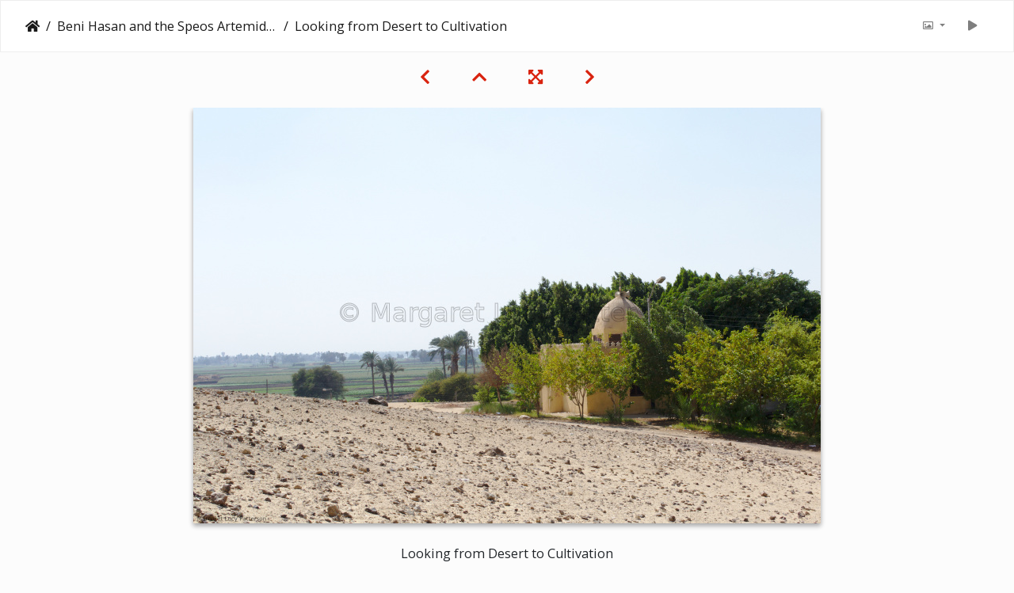

--- FILE ---
content_type: text/html; charset=utf-8
request_url: https://photos.talesfromthetwolands.org/picture.php?/1621/category/7
body_size: 10442
content:
<!DOCTYPE html>
<html lang="en" dir="ltr">
<head>
    <meta http-equiv="Content-Type" content="text/html; charset=utf-8">
    <meta name="generator" content="Piwigo (aka PWG), see piwigo.org">
    <meta name="viewport" content="width=device-width, initial-scale=1.0, maximum-scale=1.0, viewport-fit=cover">
    <meta name="mobile-web-app-capable" content="yes">
    <meta name="apple-mobile-web-app-capable" content="yes">
    <meta name="apple-mobile-web-app-status-bar-style" content="black-translucent">
    <meta http-equiv="X-UA-Compatible" content="IE=edge">
    <meta name="keywords" content="BeniHasan, Egypt">
    <meta name="description" content=". - DSC_3532.jpg">

    <title>Looking from Desert to Cultivation | Photos by Tales from the Two Lands</title>
    <link rel="shortcut icon" type="image/x-icon" href="themes/default/icon/favicon.ico">
    <link rel="icon" sizes="192x192" href="themes/bootstrap_darkroom/img/logo.png">
    <link rel="apple-touch-icon" sizes="192x192" href="themes/bootstrap_darkroom/img/logo.png">
    <link rel="start" title="Home" href="/" >
    <link rel="search" title="Search" href="search.php">
    <link rel="first" title="First" href="picture.php?/1623/category/7">
    <link rel="prev" title="Previous" href="picture.php?/1622/category/7">
    <link rel="next" title="Next" href="picture.php?/1620/category/7">
    <link rel="last" title="Last" href="picture.php?/1598/category/7">
    <link rel="up" title="Thumbnails" href="index.php?/category/7">
    <link rel="canonical" href="picture.php?/1621">

<link rel="stylesheet" type="text/css" href="_data/combined/1fndi5d.css">

    <meta name="robots" content="noindex,nofollow">
<link rel="prerender" href="picture.php?/1620/category/7">
</head>

<body id="thePicturePage">
<div id="wrapper">





<!-- End of header.tpl -->
<!-- Start of picture.tpl -->


<nav class="navbar navbar-contextual navbar-expand-lg navbar-light bg-light sticky-top mb-2">
    <div class="container-fluid">
        <div class="navbar-brand">
            <div class="nav-breadcrumb d-inline-flex"><a class="nav-breadcrumb-item" href="/">Home</a><a class="nav-breadcrumb-item" href="index.php?/category/7">Beni Hasan and the Speos Artemidos (2016)</a><span class="nav-breadcrumb-item active">Looking from Desert to Cultivation</span></div>
        </div>
        <button type="button" class="navbar-toggler" data-toggle="collapse" data-target="#secondary-navbar" aria-controls="secondary-navbar" aria-expanded="false" aria-label="Toggle navigation">
            <span class="fas fa-bars"></span>
        </button>
        <div class="navbar-collapse collapse justify-content-end" id="secondary-navbar">
            <ul class="navbar-nav">

                <li class="nav-item dropdown">
                    <a href="#" class="nav-link dropdown-toggle" data-toggle="dropdown" title="Photo sizes">
                        <i class="far fa-image fa-fw" aria-hidden="true"></i><span class="d-lg-none ml-2">Photo sizes</span>
                    </a>
                    <div class="dropdown-menu dropdown-menu-right" role="menu">
                        <a id="derivative2small" class="dropdown-item derivative-li" href="javascript:changeImgSrc('i.php?/upload/2022/01/14/20220114142700-578053e9-2s.jpg','2small','2small')" rel="nofollow">
                                XXS - tiny<span class="derivativeSizeDetails"> (240 x 159)</span>
                        </a>
                        <a id="derivativexsmall" class="dropdown-item derivative-li" href="javascript:changeImgSrc('i.php?/upload/2022/01/14/20220114142700-578053e9-xs.jpg','xsmall','xsmall')" rel="nofollow">
                                XS - extra small<span class="derivativeSizeDetails"> (432 x 286)</span>
                        </a>
                        <a id="derivativesmall" class="dropdown-item derivative-li" href="javascript:changeImgSrc('i.php?/upload/2022/01/14/20220114142700-578053e9-sm.jpg','small','small')" rel="nofollow">
                                S - small<span class="derivativeSizeDetails"> (576 x 382)</span>
                        </a>
                        <a id="derivativemedium" class="dropdown-item derivative-li active" href="javascript:changeImgSrc('_data/i/upload/2022/01/14/20220114142700-578053e9-me.jpg','medium','medium')" rel="nofollow">
                                M - medium<span class="derivativeSizeDetails"> (792 x 525)</span>
                        </a>
                        <a id="derivativelarge" class="dropdown-item derivative-li" href="javascript:changeImgSrc('_data/i/upload/2022/01/14/20220114142700-578053e9-la.jpg','large','large')" rel="nofollow">
                                L - large<span class="derivativeSizeDetails"> (1008 x 669)</span>
                        </a>
                        <a id="derivativexlarge" class="dropdown-item derivative-li" href="javascript:changeImgSrc('i.php?/upload/2022/01/14/20220114142700-578053e9-xl.jpg','xlarge','xlarge')" rel="nofollow">
                                XL - extra large<span class="derivativeSizeDetails"> (1224 x 812)</span>
                        </a>
                        <a id="derivativexxlarge" class="dropdown-item derivative-li" href="javascript:changeImgSrc('_data/i/upload/2022/01/14/20220114142700-578053e9-xx.jpg','xxlarge','xxlarge')" rel="nofollow">
                                XXL - huge<span class="derivativeSizeDetails"> (1656 x 1099)</span>
                        </a>
                    </div>
                </li>
                <li class="nav-item">
                    <a class="nav-link" href="javascript:;" title="slideshow" id="startSlideshow" rel="nofollow">
                        <i class="fas fa-play fa-fw" aria-hidden="true"></i><span class="d-lg-none ml-2 text-capitalize">slideshow</span>
                    </a>
                </li>

            </ul>
        </div>
    </div>
</nav>


<div id="main-picture-container" class="container-fluid">



  <div class="row justify-content-center">
    <div id="navigationButtons" class="col-12 py-2">


<a href="picture.php?/1622/category/7" title="Previous : Cliffs at Beni Hasan" id="navPrevPicture"> <i class="fas fa-chevron-left" aria-hidden="true"></i> </a><a href="index.php?/category/7" title="Thumbnails"> <i class="fas fa-chevron-up"></i> </a><a href="javascript:;" title="Fullscreen" id="startPhotoSwipe"> <i class="fas fa-expand-arrows-alt" aria-hidden="true"></i> </a><a href="picture.php?/1620/category/7" title="Next : Looking Down from the Cliffs at Beni Hasan" id="navNextPicture"> <i class="fas fa-chevron-right" aria-hidden="true"></i> </a>
    </div>


  </div>

  <div id="theImage" class="row d-block justify-content-center mb-3">
    <img src="_data/i/upload/2022/01/14/20220114142700-578053e9-me.jpg" width="792" height="525" alt="DSC_3532.jpg" id="theMainImage" usemap="#mapmedium" title=".">

<map name="map2small"><area shape=rect coords="0,0,60,159" href="picture.php?/1622/category/7" title="Previous : Cliffs at Beni Hasan" alt="Cliffs at Beni Hasan"><area shape=rect coords="60,0,179,39" href="index.php?/category/7" title="Thumbnails" alt="Thumbnails"><area shape=rect coords="180,0,240,159" href="picture.php?/1620/category/7" title="Next : Looking Down from the Cliffs at Beni Hasan" alt="Looking Down from the Cliffs at Beni Hasan"></map><map name="mapxsmall"><area shape=rect coords="0,0,108,286" href="picture.php?/1622/category/7" title="Previous : Cliffs at Beni Hasan" alt="Cliffs at Beni Hasan"><area shape=rect coords="108,0,322,71" href="index.php?/category/7" title="Thumbnails" alt="Thumbnails"><area shape=rect coords="324,0,432,286" href="picture.php?/1620/category/7" title="Next : Looking Down from the Cliffs at Beni Hasan" alt="Looking Down from the Cliffs at Beni Hasan"></map><map name="mapsmall"><area shape=rect coords="0,0,144,382" href="picture.php?/1622/category/7" title="Previous : Cliffs at Beni Hasan" alt="Cliffs at Beni Hasan"><area shape=rect coords="144,0,429,95" href="index.php?/category/7" title="Thumbnails" alt="Thumbnails"><area shape=rect coords="433,0,576,382" href="picture.php?/1620/category/7" title="Next : Looking Down from the Cliffs at Beni Hasan" alt="Looking Down from the Cliffs at Beni Hasan"></map><map name="mapmedium"><area shape=rect coords="0,0,198,525" href="picture.php?/1622/category/7" title="Previous : Cliffs at Beni Hasan" alt="Cliffs at Beni Hasan"><area shape=rect coords="198,0,591,131" href="index.php?/category/7" title="Thumbnails" alt="Thumbnails"><area shape=rect coords="595,0,792,525" href="picture.php?/1620/category/7" title="Next : Looking Down from the Cliffs at Beni Hasan" alt="Looking Down from the Cliffs at Beni Hasan"></map><map name="maplarge"><area shape=rect coords="0,0,252,669" href="picture.php?/1622/category/7" title="Previous : Cliffs at Beni Hasan" alt="Cliffs at Beni Hasan"><area shape=rect coords="252,0,752,167" href="index.php?/category/7" title="Thumbnails" alt="Thumbnails"><area shape=rect coords="757,0,1008,669" href="picture.php?/1620/category/7" title="Next : Looking Down from the Cliffs at Beni Hasan" alt="Looking Down from the Cliffs at Beni Hasan"></map><map name="mapxlarge"><area shape=rect coords="0,0,306,812" href="picture.php?/1622/category/7" title="Previous : Cliffs at Beni Hasan" alt="Cliffs at Beni Hasan"><area shape=rect coords="306,0,913,203" href="index.php?/category/7" title="Thumbnails" alt="Thumbnails"><area shape=rect coords="920,0,1224,812" href="picture.php?/1620/category/7" title="Next : Looking Down from the Cliffs at Beni Hasan" alt="Looking Down from the Cliffs at Beni Hasan"></map><map name="mapxxlarge"><area shape=rect coords="0,0,414,1099" href="picture.php?/1622/category/7" title="Previous : Cliffs at Beni Hasan" alt="Cliffs at Beni Hasan"><area shape=rect coords="414,0,1235,274" href="index.php?/category/7" title="Thumbnails" alt="Thumbnails"><area shape=rect coords="1245,0,1656,1099" href="picture.php?/1620/category/7" title="Next : Looking Down from the Cliffs at Beni Hasan" alt="Looking Down from the Cliffs at Beni Hasan"></map>
  </div>


  <div id="theImageComment" class="row justify-content-center mb-3">
    <div class="text-center col-lg-10 col-md-12 mx-auto">
      <section id="important-info">
        <h5 class="imageComment">Looking from Desert to Cultivation</h5>
        <h5 class="imageComment">.</h5>
      </section>
    </div>
  </div>

    
  <div id="theImageShareButtons" class="row justify-content-center">
    <section id="share">
        <a href="http://twitter.com/share?text=Looking from Desert to Cultivation&amp;url=https://photos.talesfromthetwolands.org/picture.php?/1621/category/7"
           onclick="window.open(this.href, 'twitter-share', 'width=550,height=235');return false;" title="Share on Twitter">
            <i class="fab fa-twitter"></i>        </a>
        <a href="https://www.facebook.com/sharer/sharer.php?u=https://photos.talesfromthetwolands.org/picture.php?/1621/category/7"
           onclick="window.open(this.href, 'facebook-share','width=580,height=296');return false;" title="Share on Facebook">
            <i class="fab fa-facebook"></i>        </a>
        <a href="https://www.pinterest.com/pin/create/button/?url=https://photos.talesfromthetwolands.org/picture.php?/1621/category/7&media=https://photos.talesfromthetwolands.org/picture.php?/1621/category/7/../_data/i/upload/2022/01/14/20220114142700-578053e9-la.jpg"
           onclick="window.open(this.href, 'pinterest-share', 'width=490,height=530');return false;" title="Pin on Pinterest">
            <i class="fab fa-pinterest"></i>        </a>
    </section>
  </div>
</div>

<div id="carousel-container" class="container">
  <div id="theImageCarousel" class="row mx-0">
    <div class="col-lg-10 col-md-12 mx-auto">
      <div id="thumbnailCarousel" class="slick-carousel">
                        <div class="text-center">
          <a href="picture.php?/1623/category/7" data-index="0" data-name="Walking up the Cliffs to the Tombs at Beni Hasan" data-description="." data-src-xlarge="_data/i/upload/2022/01/14/20220114142702-f3f2437c-xx.jpg" data-size-xlarge="1656 x 1099" data-src-large="_data/i/upload/2022/01/14/20220114142702-f3f2437c-la.jpg" data-size-large="1008 x 669" data-src-medium="_data/i/upload/2022/01/14/20220114142702-f3f2437c-me.jpg" data-size-medium="792 x 525">
          <img data-lazy="_data/i/upload/2022/01/14/20220114142702-f3f2437c-sq.jpg" alt="Walking up the Cliffs to the Tombs at Beni Hasan" title="" class="img-fluid"></a>
        </div>
                        <div class="text-center">
          <a href="picture.php?/1622/category/7" data-index="1" data-name="Cliffs at Beni Hasan" data-description="." data-src-xlarge="_data/i/upload/2022/01/14/20220114142701-305f468c-xx.jpg" data-size-xlarge="1656 x 1099" data-src-large="_data/i/upload/2022/01/14/20220114142701-305f468c-la.jpg" data-size-large="1008 x 669" data-src-medium="_data/i/upload/2022/01/14/20220114142701-305f468c-me.jpg" data-size-medium="792 x 525">
          <img data-lazy="_data/i/upload/2022/01/14/20220114142701-305f468c-sq.jpg" alt="Cliffs at Beni Hasan" title="" class="img-fluid"></a>
        </div>
                        <div class="text-center thumbnail-active">
          <a id="thumbnail-active" href="picture.php?/1621/category/7" data-index="2" data-name="Looking from Desert to Cultivation" data-description="." data-src-xlarge="_data/i/upload/2022/01/14/20220114142700-578053e9-xx.jpg" data-size-xlarge="1656 x 1099" data-src-large="_data/i/upload/2022/01/14/20220114142700-578053e9-la.jpg" data-size-large="1008 x 669" data-src-medium="_data/i/upload/2022/01/14/20220114142700-578053e9-me.jpg" data-size-medium="792 x 525">
          <img data-lazy="_data/i/upload/2022/01/14/20220114142700-578053e9-sq.jpg" alt="Looking from Desert to Cultivation" title="" class="img-fluid"></a>
        </div>
                        <div class="text-center">
          <a href="picture.php?/1620/category/7" data-index="3" data-name="Looking Down from the Cliffs at Beni Hasan" data-description="." data-src-xlarge="_data/i/upload/2022/01/14/20220114142658-d788818a-xx.jpg" data-size-xlarge="1656 x 1099" data-src-large="_data/i/upload/2022/01/14/20220114142658-d788818a-la.jpg" data-size-large="1008 x 669" data-src-medium="_data/i/upload/2022/01/14/20220114142658-d788818a-me.jpg" data-size-medium="792 x 525">
          <img data-lazy="_data/i/upload/2022/01/14/20220114142658-d788818a-sq.jpg" alt="Looking Down from the Cliffs at Beni Hasan" title="" class="img-fluid"></a>
        </div>
                        <div class="text-center">
          <a href="picture.php?/1619/category/7" data-index="4" data-name="Looking Down from the Cliffs at Beni Hasan" data-description="." data-src-xlarge="_data/i/upload/2022/01/14/20220114142657-d59ee683-xx.jpg" data-size-xlarge="825 x 1242" data-src-large="_data/i/upload/2022/01/14/20220114142657-d59ee683-la.jpg" data-size-large="502 x 756" data-src-medium="_data/i/upload/2022/01/14/20220114142657-d59ee683-me.jpg" data-size-medium="394 x 594">
          <img data-lazy="_data/i/upload/2022/01/14/20220114142657-d59ee683-sq.jpg" alt="Looking Down from the Cliffs at Beni Hasan" title="" class="img-fluid"></a>
        </div>
                        <div class="text-center">
          <a href="picture.php?/1618/category/7" data-index="5" data-name="Looking Across the Nile Valley from the Beni Hasan Cliffs" data-description="." data-src-xlarge="_data/i/upload/2022/01/14/20220114142656-bc290294-xx.jpg" data-size-xlarge="1656 x 1099" data-src-large="_data/i/upload/2022/01/14/20220114142656-bc290294-la.jpg" data-size-large="1008 x 669" data-src-medium="_data/i/upload/2022/01/14/20220114142656-bc290294-me.jpg" data-size-medium="792 x 525">
          <img data-lazy="_data/i/upload/2022/01/14/20220114142656-bc290294-sq.jpg" alt="Looking Across the Nile Valley from the Beni Hasan Cliffs" title="" class="img-fluid"></a>
        </div>
                        <div class="text-center">
          <a href="picture.php?/1617/category/7" data-index="6" data-name="Looking Across the Nile Valley from the Cliffs at Beni Hasan" data-description="." data-src-xlarge="_data/i/upload/2022/01/14/20220114142655-725a2233-xx.jpg" data-size-xlarge="1656 x 1099" data-src-large="_data/i/upload/2022/01/14/20220114142655-725a2233-la.jpg" data-size-large="1008 x 669" data-src-medium="_data/i/upload/2022/01/14/20220114142655-725a2233-me.jpg" data-size-medium="792 x 525">
          <img data-lazy="_data/i/upload/2022/01/14/20220114142655-725a2233-sq.jpg" alt="Looking Across the Nile Valley from the Cliffs at Beni Hasan" title="" class="img-fluid"></a>
        </div>
                        <div class="text-center">
          <a href="picture.php?/1616/category/7" data-index="7" data-name="Looking Across the Nile Valley from the Beni Hasan Cliffs" data-description="." data-src-xlarge="_data/i/upload/2022/01/14/20220114142653-40e0cafc-xx.jpg" data-size-xlarge="1656 x 1099" data-src-large="_data/i/upload/2022/01/14/20220114142653-40e0cafc-la.jpg" data-size-large="1008 x 669" data-src-medium="_data/i/upload/2022/01/14/20220114142653-40e0cafc-me.jpg" data-size-medium="792 x 525">
          <img data-lazy="_data/i/upload/2022/01/14/20220114142653-40e0cafc-sq.jpg" alt="Looking Across the Nile Valley from the Beni Hasan Cliffs" title="" class="img-fluid"></a>
        </div>
                        <div class="text-center">
          <a href="picture.php?/1615/category/7" data-index="8" data-name="Walking Up to the Tombs in the Cliffs of Beni Hasan" data-description="." data-src-xlarge="_data/i/upload/2022/01/14/20220114142652-b6722520-xx.jpg" data-size-xlarge="1656 x 1099" data-src-large="_data/i/upload/2022/01/14/20220114142652-b6722520-la.jpg" data-size-large="1008 x 669" data-src-medium="_data/i/upload/2022/01/14/20220114142652-b6722520-me.jpg" data-size-medium="792 x 525">
          <img data-lazy="_data/i/upload/2022/01/14/20220114142652-b6722520-sq.jpg" alt="Walking Up to the Tombs in the Cliffs of Beni Hasan" title="" class="img-fluid"></a>
        </div>
                        <div class="text-center">
          <a href="picture.php?/1614/category/7" data-index="9" data-name="Tomb Entrance at Beni Hasan" data-description="." data-src-xlarge="_data/i/upload/2022/01/14/20220114142651-9ecfc714-xx.jpg" data-size-xlarge="1656 x 1099" data-src-large="_data/i/upload/2022/01/14/20220114142651-9ecfc714-la.jpg" data-size-large="1008 x 669" data-src-medium="_data/i/upload/2022/01/14/20220114142651-9ecfc714-me.jpg" data-size-medium="792 x 525">
          <img data-lazy="_data/i/upload/2022/01/14/20220114142651-9ecfc714-sq.jpg" alt="Tomb Entrance at Beni Hasan" title="" class="img-fluid"></a>
        </div>
                        <div class="text-center">
          <a href="picture.php?/1613/category/7" data-index="10" data-name="Looking Across the Nile Valley from the Cliffs of Beni Hasan" data-description="." data-src-xlarge="_data/i/upload/2022/01/14/20220114142649-52dd5719-xx.jpg" data-size-xlarge="1656 x 1099" data-src-large="_data/i/upload/2022/01/14/20220114142649-52dd5719-la.jpg" data-size-large="1008 x 669" data-src-medium="_data/i/upload/2022/01/14/20220114142649-52dd5719-me.jpg" data-size-medium="792 x 525">
          <img data-lazy="_data/i/upload/2022/01/14/20220114142649-52dd5719-sq.jpg" alt="Looking Across the Nile Valley from the Cliffs of Beni Hasan" title="" class="img-fluid"></a>
        </div>
                        <div class="text-center">
          <a href="picture.php?/1612/category/7" data-index="11" data-name="Down the Steps from Cliffs to Cultivation" data-description="." data-src-xlarge="_data/i/upload/2022/01/14/20220114142648-0b42b607-xx.jpg" data-size-xlarge="825 x 1242" data-src-large="_data/i/upload/2022/01/14/20220114142648-0b42b607-la.jpg" data-size-large="502 x 756" data-src-medium="_data/i/upload/2022/01/14/20220114142648-0b42b607-me.jpg" data-size-medium="394 x 594">
          <img data-lazy="_data/i/upload/2022/01/14/20220114142648-0b42b607-sq.jpg" alt="Down the Steps from Cliffs to Cultivation" title="" class="img-fluid"></a>
        </div>
                        <div class="text-center">
          <a href="picture.php?/1611/category/7" data-index="12" data-name="Looking Across the Nile Valley from the Cliffs at Beni Hasan" data-description="." data-src-xlarge="_data/i/upload/2022/01/14/20220114142647-009e77f3-xx.jpg" data-size-xlarge="1656 x 1099" data-src-large="_data/i/upload/2022/01/14/20220114142647-009e77f3-la.jpg" data-size-large="1008 x 669" data-src-medium="_data/i/upload/2022/01/14/20220114142647-009e77f3-me.jpg" data-size-medium="792 x 525">
          <img data-lazy="_data/i/upload/2022/01/14/20220114142647-009e77f3-sq.jpg" alt="Looking Across the Nile Valley from the Cliffs at Beni Hasan" title="" class="img-fluid"></a>
        </div>
                        <div class="text-center">
          <a href="picture.php?/1610/category/7" data-index="13" data-name="Looking Across the Nile Valley from the Cliffs of Beni Hasan" data-description="." data-src-xlarge="_data/i/upload/2022/01/14/20220114142646-32ed12c8-xx.jpg" data-size-xlarge="1656 x 1098" data-src-large="_data/i/upload/2022/01/14/20220114142646-32ed12c8-la.jpg" data-size-large="1008 x 668" data-src-medium="_data/i/upload/2022/01/14/20220114142646-32ed12c8-me.jpg" data-size-medium="792 x 525">
          <img data-lazy="_data/i/upload/2022/01/14/20220114142646-32ed12c8-sq.jpg" alt="Looking Across the Nile Valley from the Cliffs of Beni Hasan" title="" class="img-fluid"></a>
        </div>
                        <div class="text-center">
          <a href="picture.php?/1609/category/7" data-index="14" data-name="Tomb Entrance in the Cliffs at Beni Hasan" data-description="." data-src-xlarge="_data/i/upload/2022/01/14/20220114142645-7e78602f-xx.jpg" data-size-xlarge="825 x 1242" data-src-large="_data/i/upload/2022/01/14/20220114142645-7e78602f-la.jpg" data-size-large="502 x 756" data-src-medium="_data/i/upload/2022/01/14/20220114142645-7e78602f-me.jpg" data-size-medium="394 x 594">
          <img data-lazy="_data/i/upload/2022/01/14/20220114142645-7e78602f-sq.jpg" alt="Tomb Entrance in the Cliffs at Beni Hasan" title="" class="img-fluid"></a>
        </div>
                        <div class="text-center">
          <a href="picture.php?/1608/category/7" data-index="15" data-name="Looking Across the Nile Valley from the Cliffs at Beni Hasan" data-description="." data-src-xlarge="_data/i/upload/2022/01/14/20220114142643-6735c589-xx.jpg" data-size-xlarge="825 x 1242" data-src-large="_data/i/upload/2022/01/14/20220114142643-6735c589-la.jpg" data-size-large="502 x 756" data-src-medium="_data/i/upload/2022/01/14/20220114142643-6735c589-me.jpg" data-size-medium="394 x 594">
          <img data-lazy="_data/i/upload/2022/01/14/20220114142643-6735c589-sq.jpg" alt="Looking Across the Nile Valley from the Cliffs at Beni Hasan" title="" class="img-fluid"></a>
        </div>
                        <div class="text-center">
          <a href="picture.php?/1607/category/7" data-index="16" data-name="Tomb Entrance at Beni Hasan" data-description="." data-src-xlarge="_data/i/upload/2022/01/14/20220114142642-1d200e8c-xx.jpg" data-size-xlarge="1656 x 1100" data-src-large="_data/i/upload/2022/01/14/20220114142642-1d200e8c-la.jpg" data-size-large="1008 x 669" data-src-medium="_data/i/upload/2022/01/14/20220114142642-1d200e8c-me.jpg" data-size-medium="792 x 526">
          <img data-lazy="_data/i/upload/2022/01/14/20220114142642-1d200e8c-sq.jpg" alt="Tomb Entrance at Beni Hasan" title="" class="img-fluid"></a>
        </div>
                        <div class="text-center">
          <a href="picture.php?/1606/category/7" data-index="17" data-name="Entrance to the Tomb of Khety" data-description="." data-src-xlarge="_data/i/upload/2022/01/14/20220114142640-a446e192-xx.jpg" data-size-xlarge="1656 x 1098" data-src-large="_data/i/upload/2022/01/14/20220114142640-a446e192-la.jpg" data-size-large="1008 x 668" data-src-medium="_data/i/upload/2022/01/14/20220114142640-a446e192-me.jpg" data-size-medium="792 x 525">
          <img data-lazy="_data/i/upload/2022/01/14/20220114142640-a446e192-sq.jpg" alt="Entrance to the Tomb of Khety" title="" class="img-fluid"></a>
        </div>
                        <div class="text-center">
          <a href="picture.php?/1605/category/7" data-index="18" data-name="A Seat with a View" data-description="." data-src-xlarge="_data/i/upload/2022/01/14/20220114142638-29e3dbab-xx.jpg" data-size-xlarge="1656 x 1099" data-src-large="_data/i/upload/2022/01/14/20220114142638-29e3dbab-la.jpg" data-size-large="1008 x 669" data-src-medium="_data/i/upload/2022/01/14/20220114142638-29e3dbab-me.jpg" data-size-medium="792 x 525">
          <img data-lazy="_data/i/upload/2022/01/14/20220114142638-29e3dbab-sq.jpg" alt="A Seat with a View" title="" class="img-fluid"></a>
        </div>
                        <div class="text-center">
          <a href="picture.php?/1604/category/7" data-index="19" data-name="The View up the Nile from the Beni Hasan Cliffs" data-description="." data-src-xlarge="_data/i/upload/2022/01/14/20220114142637-17e93f69-xx.jpg" data-size-xlarge="1656 x 1099" data-src-large="_data/i/upload/2022/01/14/20220114142637-17e93f69-la.jpg" data-size-large="1008 x 669" data-src-medium="_data/i/upload/2022/01/14/20220114142637-17e93f69-me.jpg" data-size-medium="792 x 525">
          <img data-lazy="_data/i/upload/2022/01/14/20220114142637-17e93f69-sq.jpg" alt="The View up the Nile from the Beni Hasan Cliffs" title="" class="img-fluid"></a>
        </div>
                        <div class="text-center">
          <a href="picture.php?/1603/category/7" data-index="20" data-name="Entrance to the Tomb of Amenemhat (Ameni) at Beni Hasan" data-description="." data-src-xlarge="_data/i/upload/2022/01/14/20220114142636-281b7860-xx.jpg" data-size-xlarge="1656 x 931" data-src-large="_data/i/upload/2022/01/14/20220114142636-281b7860-la.jpg" data-size-large="1008 x 567" data-src-medium="_data/i/upload/2022/01/14/20220114142636-281b7860-me.jpg" data-size-medium="792 x 445">
          <img data-lazy="_data/i/upload/2022/01/14/20220114142636-281b7860-sq.jpg" alt="Entrance to the Tomb of Amenemhat (Ameni) at Beni Hasan" title="" class="img-fluid"></a>
        </div>
                        <div class="text-center">
          <a href="picture.php?/1602/category/7" data-index="21" data-name="Entrance to the Tomb of Khnumhotep II at Beni Hassan" data-description="." data-src-xlarge="_data/i/upload/2022/01/14/20220114142635-6ac00ebc-xx.jpg" data-size-xlarge="825 x 1242" data-src-large="_data/i/upload/2022/01/14/20220114142635-6ac00ebc-la.jpg" data-size-large="502 x 756" data-src-medium="_data/i/upload/2022/01/14/20220114142635-6ac00ebc-me.jpg" data-size-medium="394 x 594">
          <img data-lazy="_data/i/upload/2022/01/14/20220114142635-6ac00ebc-sq.jpg" alt="Entrance to the Tomb of Khnumhotep II at Beni Hassan" title="" class="img-fluid"></a>
        </div>
                        <div class="text-center">
          <a href="picture.php?/1601/category/7" data-index="22" data-name="Cultivation at Beni Hasan" data-description="." data-src-xlarge="_data/i/upload/2022/01/14/20220114142633-582c2ecc-xx.jpg" data-size-xlarge="1656 x 1099" data-src-large="_data/i/upload/2022/01/14/20220114142633-582c2ecc-la.jpg" data-size-large="1008 x 669" data-src-medium="_data/i/upload/2022/01/14/20220114142633-582c2ecc-me.jpg" data-size-medium="792 x 525">
          <img data-lazy="_data/i/upload/2022/01/14/20220114142633-582c2ecc-sq.jpg" alt="Cultivation at Beni Hasan" title="" class="img-fluid"></a>
        </div>
                        <div class="text-center">
          <a href="picture.php?/1600/category/7" data-index="23" data-name="Outside the Speos Artemidos" data-description="." data-src-xlarge="_data/i/upload/2022/01/14/20220114142632-2de131a2-xx.jpg" data-size-xlarge="1656 x 931" data-src-large="_data/i/upload/2022/01/14/20220114142632-2de131a2-la.jpg" data-size-large="1008 x 567" data-src-medium="_data/i/upload/2022/01/14/20220114142632-2de131a2-me.jpg" data-size-medium="792 x 445">
          <img data-lazy="_data/i/upload/2022/01/14/20220114142632-2de131a2-sq.jpg" alt="Outside the Speos Artemidos" title="" class="img-fluid"></a>
        </div>
                        <div class="text-center">
          <a href="picture.php?/1599/category/7" data-index="24" data-name="Desert Cliffs" data-description="." data-src-xlarge="_data/i/upload/2022/01/14/20220114142631-53413c6e-xx.jpg" data-size-xlarge="825 x 1242" data-src-large="_data/i/upload/2022/01/14/20220114142631-53413c6e-la.jpg" data-size-large="502 x 756" data-src-medium="_data/i/upload/2022/01/14/20220114142631-53413c6e-me.jpg" data-size-medium="394 x 594">
          <img data-lazy="_data/i/upload/2022/01/14/20220114142631-53413c6e-sq.jpg" alt="Desert Cliffs" title="" class="img-fluid"></a>
        </div>
                        <div class="text-center">
          <a href="picture.php?/1598/category/7" data-index="25" data-name="Entrance to the Speos Artemidos" data-description="." data-src-xlarge="_data/i/upload/2022/01/14/20220114142630-80844123-xx.jpg" data-size-xlarge="1656 x 1098" data-src-large="_data/i/upload/2022/01/14/20220114142630-80844123-la.jpg" data-size-large="1008 x 668" data-src-medium="_data/i/upload/2022/01/14/20220114142630-80844123-me.jpg" data-size-medium="792 x 525">
          <img data-lazy="_data/i/upload/2022/01/14/20220114142630-80844123-sq.jpg" alt="Entrance to the Speos Artemidos" title="" class="img-fluid"></a>
        </div>
        </div>
    </div>
  </div>












</div>

<div id="info-container" class="container-fluid">
  <div id="theImageInfos" class="row justify-content-center">
    <div id="infopanel-left" class="col-lg-6 col-12">
      <!-- Picture infos -->
      <div id="card-informations" class="card mb-2">
        <div class="card-body">
          <h5 class="card-title">Information</h5>
          <div id="info-content" class="d-flex flex-column">
            <div id="Average" class="imageInfo">
              <dl class="row mb-0">
                <dt class="col-sm-5">Rating score</dt>
                <dd class="col-sm-7">
                    <span id="ratingScore">no rating</span> <span id="ratingCount"></span>
                </dd>
              </dl>
            </div>

            <div id="rating" class="imageInfo">
              <dl class="row mb-0">
                <dt class="col-sm-5" id="updateRate">Rate this photo</dt>
                <dd class="col-sm-7">
                  <form action="picture.php?/1621/category/7&amp;action=rate" method="post" id="rateForm" style="margin:0;">
                    <div>
                      <span class="rateButtonStarEmpty" data-value="0"></span>
                      <span class="rateButtonStarEmpty" data-value="1"></span>
                      <span class="rateButtonStarEmpty" data-value="2"></span>
                      <span class="rateButtonStarEmpty" data-value="3"></span>
                      <span class="rateButtonStarEmpty" data-value="4"></span>
                      <span class="rateButtonStarEmpty" data-value="5"></span>
                      
                    </div>
                  </form>
                </dd>
              </dl>
            </div>
            <div id="visits" class="imageInfo">
              <dl class="row mb-0">
                <dt class="col-sm-5">Visits</dt>
                <dd class="col-sm-7">2371</dd>
              </dl>
            </div>
            <div id="Categories" class="imageInfo">
              <dl class="row mb-0">
                <dt class="col-sm-5">Albums</dt>
                <dd class="col-sm-7">
                <a href="index.php?/category/7">Beni Hasan and the Speos Artemidos (2016)</a>
                </dd>
              </dl>
            </div>
          </div>
        </div>
      </div>
      <div id="card-tags" class="card mb-2">
        <div class="card-body">
          <h5 class="card-title">Keywords</h5>
            <div id="Tags" class="imageInfo">
              <a class="btn btn-primary btn-raised mr-1" href="index.php?/tags/511-benihasan">BeniHasan</a><a class="btn btn-primary btn-raised mr-1" href="index.php?/tags/320-egypt">Egypt</a>            </div>
        </div>
      </div>
    </div>

    <div id="infopanel-right" class="col-lg-6 col-12">
    <!-- metadata -->

      <div id="card-metadata" class="card mb-2">
        <div class="card-body">
          <h5 class="card-title">EXIF Metadata</h5>
          <div id="metadata">
                        <div class="row" style="line-height: 40px">
              <div class="col-12">
                <span class="camera-compact fa-3x mr-3" title="Make &amp; Model"></span>
                NIKON CORPORATION                NIKON D3100              </div>
            </div>
                        <div class="row">
              <div class="col-12 col-xl-10">
                <div class="row">
                                                                                                                            </div>
              </div>
            </div>
          </div>
          <button id="show_exif_data" class="btn btn-primary btn-raised mt-1" style="text-transform: none;"><i class="fas fa-info mr-1"></i> Show EXIF data</button>

          <div id="full_exif_data" class="d-none flex-column mt-2">
            <div>
              <dl class="row mb-0">
                <dt class="col-sm-6">Make</dt>
                <dd class="col-sm-6">NIKON CORPORATION</dd>
              </dl>
            </div>
            <div>
              <dl class="row mb-0">
                <dt class="col-sm-6">Model</dt>
                <dd class="col-sm-6">NIKON D3100</dd>
              </dl>
            </div>
            <div>
              <dl class="row mb-0">
                <dt class="col-sm-6">DateTimeOriginal</dt>
                <dd class="col-sm-6">2016:10:06 12:51:07</dd>
              </dl>
            </div>
            <div>
              <dl class="row mb-0">
                <dt class="col-sm-6">ApertureFNumber</dt>
                <dd class="col-sm-6">f/16.0</dd>
              </dl>
            </div>
          </div>
        </div>
      </div>
      <div id="card-comments" class="ml-2">
   <!-- comments -->

      </div>
    </div>

  </div>


</div>
        <!-- Start of footer.tpl -->
        <div class="copyright container-fluid">
            <div class="text-center">
                
                Powered by	<a href="https://piwigo.org" class="Piwigo">Piwigo</a>


            </div>
        </div>
</div>
<div class="pswp" tabindex="-1" role="dialog" aria-hidden="true">
     <div class="pswp__bg"></div>
     <div class="pswp__scroll-wrap">
           <div class="pswp__container">
             <div class="pswp__item"></div>
             <div class="pswp__item"></div>
             <div class="pswp__item"></div>
           </div>
           <div class="pswp__ui pswp__ui--hidden">
             <div class="pswp__top-bar">
                 <div class="pswp__counter"></div>
                 <button class="pswp__button pswp__button--close" title="Close (Esc)"></button>
                 <button class="pswp__button pswp__button--share" title="Share"></button>
                 <button class="pswp__button pswp__button--fs" title="Toggle fullscreen"></button>
                 <button class="pswp__button pswp__button--zoom" title="Zoom in/out"></button>
                 <button class="pswp__button pswp__button--details" title="Picture details"></button>
                 <button class="pswp__button pswp__button--autoplay" title="AutoPlay"></button>
                 <div class="pswp__preloader">
                     <div class="pswp__preloader__icn">
                       <div class="pswp__preloader__cut">
                         <div class="pswp__preloader__donut"></div>
                       </div>
                     </div>
                 </div>
             </div>
             <div class="pswp__share-modal pswp__share-modal--hidden pswp__single-tap">
                 <div class="pswp__share-tooltip"></div>
             </div>
             <button class="pswp__button pswp__button--arrow--left" title="Previous (arrow left)"></button>
             <button class="pswp__button pswp__button--arrow--right" title="Next (arrow right)"></button>
             <div class="pswp__caption">
                 <div class="pswp__caption__center"></div>
             </div>
         </div>
     </div>
</div>





<script type="text/javascript" src="_data/combined/1j6w32y.js"></script>
<script type="text/javascript">//<![CDATA[

function changeImgSrc(url,typeSave,typeMap) {var theImg = document.getElementById("theMainImage");if (theImg) {theImg.removeAttribute("width");theImg.removeAttribute("height");theImg.src = url;theImg.useMap = "#map"+typeMap;}jQuery('.derivative-li').removeClass('active');jQuery('#derivative'+typeMap).addClass('active');document.cookie = 'picture_deriv='+typeSave+';path=/';}
document.onkeydown = function(e){e=e||window.event;if (e.altKey) return true;var target=e.target||e.srcElement;if (target && target.type) return true;var keyCode=e.keyCode||e.which, docElem=document.documentElement, url;switch(keyCode){case 63235: case 39: if ((e.ctrlKey || docElem.scrollLeft==docElem.scrollWidth-docElem.clientWidth) && $('.pswp--visible').length === 0)url="picture.php?/1620/category/7"; break;case 63234: case 37: if ((e.ctrlKey || docElem.scrollLeft==0) && $('.pswp--visible').length === 0)url="picture.php?/1622/category/7"; break;case 36: if (e.ctrlKey)url="picture.php?/1623/category/7"; break;case 35: if (e.ctrlKey)url="picture.php?/1598/category/7"; break;case 38: if (e.ctrlKey)url="index.php?/category/7"; break;}if (url) {window.location=url.replace("&amp;","&"); return false;}return true;}
$(document).ready(function(){$('#thumbnailCarousel').slick({infinite: false,lazyLoad: 'ondemand',centerMode: false,slidesToShow: 7,slidesToScroll: 6,responsive: [{breakpoint: 1200,settings: {slidesToShow: 5,slidesToScroll: 4}},{breakpoint: 1024,settings: {slidesToShow: 4,slidesToScroll: 3}},{breakpoint: 768,settings: {slidesToShow: 3,slidesToScroll: 3}},{breakpoint: 420,settings: {centerMode: false,slidesToShow: 2,slidesToScroll: 2}}]});var currentThumbnailIndex = $('#thumbnailCarousel .thumbnail-active:not(.slick-cloned)').data('slick-index');$('#thumbnailCarousel').slick('goTo', currentThumbnailIndex, true);});
var selector = '#thumbnailCarousel';function startPhotoSwipe(idx) {$(selector).each(function() {$('#thumbnail-active').addClass('active');var $pic     = $(this),getItems = function() {var items = [];$pic.find('a').each(function() {if ($(this).attr('data-video')) {var $src            = $(this).data('src-original'),$size           = $(this).data('size-original').split('x'),$width          = $size[0],$height         = $size[1],$src_preview    = $(this).data('src-medium'),$size_preview   = $(this).data('size-medium').split(' x '),$width_preview  = $size_preview[0],$height_preview = $size_preview[1],$href           = $(this).attr('href'),$title          = '<a href="' + $href + '">' + $(this).data('name') + '</a><ul><li>' + $(this).data('description') + '</li></ul>';var item = {is_video : true,href     : $href,src      : $src_preview,w        : $width_preview,h        : $height_preview,title    : $title,videoProperties: {src   : $src,w     : $width,h     : $height,}};} else {var $src_xlarge     = $(this).data('src-xlarge'),$size_xlarge    = $(this).data('size-xlarge').split(' x '),$width_xlarge   = $size_xlarge[0],$height_xlarge  = $size_xlarge[1],$src_large      = $(this).data('src-large'),$size_large     = $(this).data('size-large').split(' x '),$width_large    = $size_large[0],$height_large   = $size_large[1],$src_medium     = $(this).data('src-medium'),$size_medium    = $(this).data('size-medium').split(' x '),$width_medium   = $size_medium[0],$height_medium  = $size_medium[1],$href           = $(this).attr('href'),$title          = '<a href="' + $href + '"><div><div>' + $(this).data('name');$title         += '</div>';
                     if ($(this).data('description').length > 0) {$title += '<ul id="pswp--caption--description"><li>' + $(this).data('description') + '</li></ul>'; }
$title      += '</div></a>';var item = {is_video: false,href: $href,mediumImage: {src   : $src_medium,w     : $width_medium,h     : $height_medium,title : $title},largeImage: {src   : $src_large,w     : $width_large,h     : $height_large,title : $title},xlargeImage: {src   : $src_xlarge,w     : $width_xlarge,h     : $height_xlarge,title : $title}};}items.push(item);});return items;};var items = getItems();var $pswp = $('.pswp')[0];if (typeof(idx) === "number") {var $index = idx;} else {var $index = $(selector + ' a.active').data('index');}if (navigator.userAgent.match(/IEMobile\/11\.0/)) {var $history = false;} else {var $history = true;}var options = {index: $index,showHideOpacity: true,closeOnScroll: false,closeOnVerticalDrag: false,focus: false,history: $history,preload: [1,2],shareButtons: [                           {id:'facebook', label:'<i class="fab fa-facebook fa-2x fa-fw"></i> Share on Facebook', url:'https://www.facebook.com/sharer/sharer.php?u={{url}}'},
                           {id:'twitter', label:'<i class="fab fa-twitter fa-2x fa-fw"></i> Tweet', url:'https://twitter.com/intent/tweet?url={{url}}'},
                           {id:'pinterest', label:'<i class="fab fa-pinterest fa-2x fa-fw"></i> Pin it', url:'http://www.pinterest.com/pin/create/button/?url={{url}}&media=' + window.location + '/../{{raw_image_url}}'},
                           {id:'download', label:'<i class="fas fa-cloud-download-alt fa-2x fa-fw"></i> Download image', url:'{{raw_image_url}}', download:true}
],};var photoSwipe = new PhotoSwipe($pswp, PhotoSwipeUI_Default, items, options);var realViewportWidth,useLargeImages = false,firstResize = true,imageSrcWillChange;photoSwipe.listen('beforeResize', function() {realViewportWidth = photoSwipe.viewportSize.x * window.devicePixelRatio;if(useLargeImages && realViewportWidth < 1335) {useLargeImages = false;imageSrcWillChange = true;} else if(!useLargeImages && realViewportWidth >= 1335) {useLargeImages = true;imageSrcWillChange = true;}if(imageSrcWillChange && !firstResize) {photoSwipe.invalidateCurrItems();}if(firstResize) {firstResize = false;}imageSrcWillChange = false;});photoSwipe.listen('gettingData', function(index, item) {if(!item.is_video) {if( useLargeImages ) {item.src = item.xlargeImage.src;item.w = item.xlargeImage.w;item.h = item.xlargeImage.h;item.title = item.xlargeImage.title;} else {item.src = item.largeImage.src;item.w = item.largeImage.w;item.h = item.largeImage.h;item.title = item.largeImage.title;}}});var autoplayId = null;$('.pswp__button--autoplay').on('click touchstart', function(event) {event.preventDefault();if (autoplayId) {clearInterval(autoplayId);autoplayId = null;$('.pswp__button--autoplay').removeClass('stop');} else {autoplayId = setInterval(function() { photoSwipe.next(); $index = photoSwipe.getCurrentIndex(); }, 3500);$('.pswp__button--autoplay').addClass('stop');}});photoSwipe.listen('destroy', function() {if (autoplayId) {clearInterval(autoplayId);autoplayId = null;$('.pswp__button--autoplay').removeClass('stop');}$('.pswp__button--autoplay').off('click touchstart');$(selector).find('a.active').removeClass('active');});photoSwipe.init();detectVideo(photoSwipe);photoSwipe.listen('initialZoomInEnd', function() {curr_idx = photoSwipe.getCurrentIndex();if (curr_idx !== $index && autoplayId == null) {photoSwipe.goTo($index);}$('.pswp__button--details').on('click touchstart', function() {location.href = photoSwipe.currItem.href});});photoSwipe.listen('afterChange', function() {detectVideo(photoSwipe);$('.pswp__button--details').off().on('click touchstart', function() {location.href = photoSwipe.currItem.href});});photoSwipe.listen('beforeChange', function() {removeVideo();});photoSwipe.listen('resize', function() {if ($('.pswp-video-modal').length > 0) {var vsize = setVideoSize(photoSwipe.currItem, photoSwipe.viewportSize);console.log('PhotoSwipe resize in action. Setting video size to ' + vsize.w + 'x' + vsize.h);$('.pswp-video-modal').css({'width':vsize.w, 'height':vsize.h});updateVideoPosition(photoSwipe);}});photoSwipe.listen('close', function() {removeVideo();});});function removeVideo() {if ($('.pswp-video-modal').length > 0) {if ($('#pswp-video').length > 0) {$('#pswp-video')[0].pause();$('#pswp-video')[0].src = "";$('.pswp-video-modal').remove();$('.pswp__img').css('visibility','visible');$(document).off('webkitfullscreenchange mozfullscreenchange fullscreenchange');if (navigator.userAgent.match(/(iPhone|iPad|Android)/)) {$('.pswp-video-modal').css('background', '');}} else {$('.pswp-video-modal').remove();}}}function detectVideo(photoSwipe) {var is_video = photoSwipe.currItem.is_video;if (is_video) {addVideo(photoSwipe.currItem, photoSwipe.viewportSize);updateVideoPosition(photoSwipe);}}function addVideo(item, vp) {var vfile = item.videoProperties.src;var vsize = setVideoSize(item, vp);var v = $('<div />', {class:'pswp-video-modal',css : ({'position': 'absolute','width':vsize.w, 'height':vsize.h})});v.one('click', (function(event) {event.preventDefault();var playerCode = '<video id="pswp-video" width="100%" height="auto" autoplay controls>' +'<source src="'+vfile+'" type="video/mp4"></source>' +'</video>';$(this).html(playerCode);$('.pswp__img').css('visibility','hidden');$('.pswp-video-modal video').css('visibility', 'visible');if (navigator.userAgent.match(/(iPhone|iPad|Android)/)) {$('.pswp-video-modal').css('background', 'none');}if ($('.pswp__button--autoplay.stop').length > 0) $('.pswp__button--autoplay.stop')[0].click();}));if (navigator.appVersion.indexOf("Windows") !== -1 && navigator.userAgent.match(/(Edge|rv:11)/)) {v.insertAfter('.pswp__scroll-wrap');} else {v.appendTo('.pswp__scroll-wrap');}if ((navigator.appVersion.indexOf("Windows") !== -1 && navigator.userAgent.match(/(Chrome|Firefox)/)) || navigator.userAgent.match(/(X11|Macintosh)/)) {$(document).on('webkitfullscreenchange mozfullscreenchange fullscreenchange MSFullscreenChange', function(e) {var state = document.fullScreen || document.mozFullScreen || document.webkitIsFullScreen,event = state ? 'FullscreenOn' : 'FullscreenOff',holder_height = item.h;if (event === 'FullscreenOn') {$('#wrapper').hide();$('body').css('height', window.screen.height);$('.pswp-video-modal').css('height', window.screen.height);} else {$('#wrapper').show();$('body').css('height', '');$('.pswp-video-modal').css('height', holder_height);}});}}function updateVideoPosition(o, w, h) {var item = o.currItem;var vp = o.viewportSize;var vsize = setVideoSize(item, vp);var top = (vp.y - vsize.h)/2;var left = (vp.x - vsize.w)/2;$('.pswp-video-modal').css({position:'absolute',top:top, left:left});}function setVideoSize(item, vp) {var w = item.videoProperties.w,h = item.videoProperties.h,vw = vp.x,vh = vp.y,r;if (vw < w) {r = w/h;vh = vw/r;if (vp.y < vh) {vh = vp.y*0.8;vw = vh*r;}w = vw;h = vh;} else if (vp.y < (h * 1.2)) {r = w/h;vh = vp.y*0.85;vw = vh*r;w = vw;h = vh;}return {w: w,h: h};}};$(document).ready(function() {$('#startPhotoSwipe').on('click', function(event) {event.preventDefault;startPhotoSwipe();});$('#startSlideshow').on('click touchstart', function() {startPhotoSwipe();$('.pswp__button--autoplay')[0].click();});if (window.location.hash === "#start-slideshow") {startPhotoSwipe();$('.pswp__button--autoplay')[0].click();}});
var _pwgRatingAutoQueue = _pwgRatingAutoQueue||[];_pwgRatingAutoQueue.push( {rootUrl: '', image_id: 1621,onSuccess : function(rating) {var e = document.getElementById("updateRate");if (e) e.innerHTML = "Update your rating";e = document.getElementById("ratingScore");if (e) e.innerHTML = rating.score;e = document.getElementById("ratingCount");if (e) {if (rating.count == 1) {e.innerHTML = "(%d rate)".replace( "%d", rating.count);} else {e.innerHTML = "(%d rates)".replace( "%d", rating.count);}}$('#averageRate').find('span').each(function() {$(this).addClass(rating.average > $(this).data('value') - 0.5 ? 'rateButtonStarFull' : 'rateButtonStarEmpty');$(this).removeClass(rating.average > $(this).data('value') - 0.5 ? 'rateButtonStarEmpty' : 'rateButtonStarFull');});}});
$('#show_exif_data').on('click', function() {
  if ($('#full_exif_data').hasClass('d-none')) {
    $('#full_exif_data').addClass('d-flex').removeClass('d-none');
    $('#show_exif_data').html('<i class="fas fa-info mr-1"></i> Hide EXIF data');
  } else {
    $('#full_exif_data').addClass('d-none').removeClass('d-flex');
    $('#show_exif_data').html('<i class="fas fa-info mr-1"></i> Show EXIF data');
  }
});
//]]></script>
<script type="text/javascript">
(function() {
var s,after = document.getElementsByTagName('script')[document.getElementsByTagName('script').length-1];
s=document.createElement('script'); s.type='text/javascript'; s.async=true; s.src='_data/combined/1pm29de.js';
after = after.parentNode.insertBefore(s, after);
})();
</script>
</body>
</html>
